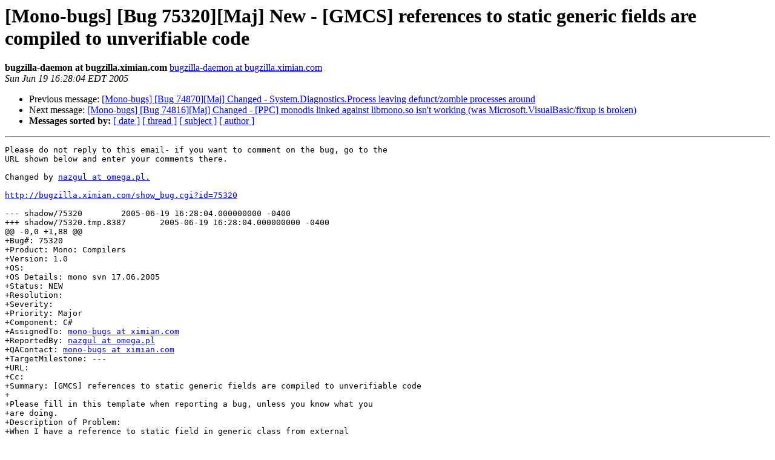

--- FILE ---
content_type: text/html; charset=utf-8
request_url: https://mono.github.io/mail-archives/mono-bugs/2005-June/030627.html
body_size: 2007
content:
<!DOCTYPE HTML PUBLIC "-//W3C//DTD HTML 3.2//EN">
<HTML>
 <HEAD>
   <TITLE> [Mono-bugs] [Bug 75320][Maj] New - [GMCS] references to static
	generic fields are compiled to unverifiable code
   </TITLE>
   <LINK REL="Index" HREF="index.html" >
   <LINK REL="made" HREF="mailto:mono-bugs%40lists.ximian.com?Subject=%5BMono-bugs%5D%20%5BBug%2075320%5D%5BMaj%5D%20New%20-%20%5BGMCS%5D%20references%20to%20static%0A%09generic%20fields%20are%20compiled%20to%20unverifiable%20code&In-Reply-To=bug-75320%40chernobyl.ximian.com">
   <META NAME="robots" CONTENT="index,nofollow">
   <META http-equiv="Content-Type" content="text/html; charset=us-ascii">
   <LINK REL="Previous"  HREF="030626.html">
   <LINK REL="Next"  HREF="030628.html">
 </HEAD>
 <BODY BGCOLOR="#ffffff">
   <H1>[Mono-bugs] [Bug 75320][Maj] New - [GMCS] references to static
	generic fields are compiled to unverifiable code</H1>
    <B>bugzilla-daemon at bugzilla.ximian.com</B> 
    <A HREF="mailto:mono-bugs%40lists.ximian.com?Subject=%5BMono-bugs%5D%20%5BBug%2075320%5D%5BMaj%5D%20New%20-%20%5BGMCS%5D%20references%20to%20static%0A%09generic%20fields%20are%20compiled%20to%20unverifiable%20code&In-Reply-To=bug-75320%40chernobyl.ximian.com"
       TITLE="[Mono-bugs] [Bug 75320][Maj] New - [GMCS] references to static
	generic fields are compiled to unverifiable code">bugzilla-daemon at bugzilla.ximian.com
       </A><BR>
    <I>Sun Jun 19 16:28:04 EDT 2005</I>
    <P><UL>
        <LI>Previous message: <A HREF="030626.html">[Mono-bugs] [Bug 74870][Maj] Changed - System.Diagnostics.Process
	leaving defunct/zombie processes around
</A></li>
        <LI>Next message: <A HREF="030628.html">[Mono-bugs] [Bug 74816][Maj] Changed - [PPC] monodis linked against
	libmono.so isn't working (was Microsoft.VisualBasic/fixup is broken)
</A></li>
         <LI> <B>Messages sorted by:</B> 
              <a href="date.html#30627">[ date ]</a>
              <a href="thread.html#30627">[ thread ]</a>
              <a href="subject.html#30627">[ subject ]</a>
              <a href="author.html#30627">[ author ]</a>
         </LI>
       </UL>
    <HR>  
<!--beginarticle-->
<PRE>Please do not reply to this email- if you want to comment on the bug, go to the
URL shown below and enter your comments there.

Changed by <A HREF="http://lists.ximian.com/mailman/listinfo/mono-bugs">nazgul at omega.pl.</A>

<A HREF="http://bugzilla.ximian.com/show_bug.cgi?id=75320">http://bugzilla.ximian.com/show_bug.cgi?id=75320</A>

--- shadow/75320	2005-06-19 16:28:04.000000000 -0400
+++ shadow/75320.tmp.8387	2005-06-19 16:28:04.000000000 -0400
@@ -0,0 +1,88 @@
+Bug#: 75320
+Product: Mono: Compilers
+Version: 1.0
+OS: 
+OS Details: mono svn 17.06.2005
+Status: NEW   
+Resolution: 
+Severity: 
+Priority: Major
+Component: C#
+AssignedTo: <A HREF="http://lists.ximian.com/mailman/listinfo/mono-bugs">mono-bugs at ximian.com</A>                            
+ReportedBy: <A HREF="http://lists.ximian.com/mailman/listinfo/mono-bugs">nazgul at omega.pl</A>               
+QAContact: <A HREF="http://lists.ximian.com/mailman/listinfo/mono-bugs">mono-bugs at ximian.com</A>
+TargetMilestone: ---
+URL: 
+Cc: 
+Summary: [GMCS] references to static generic fields are compiled to unverifiable code
+
+Please fill in this template when reporting a bug, unless you know what you
+are doing.
+Description of Problem:
+When I have a reference to static field in generic class from external
+library it is emitted to IL with instanciated signature - csc, MS S.R.E,
+gmcs (for references in current assembly) produces noninstanciated
+signatures of generic member references, so I assume this is according to
+the spec. But when gmcs compile reference to external lib, the created
+assembly do not work on MS.NET 2.0 Beta 2
+
+Steps to reproduce the problem:
+1. Compile gmcs tlib.cs /t:library /out:tlib.dll
+
+public class A &lt;T&gt; {
+  public static A&lt;T&gt; _N_constant_object = new A&lt;T&gt; ();
+}
+
+
+2. Compile gmcs t.cs  /r:tlib.dll
+
+class B&lt;T&gt; {
+   public static B&lt;T&gt; _N_constant_object = new B&lt;T&gt; ();
+}
+
+class M {
+  static void Main () {
+     A&lt;int&gt; x = A&lt;int&gt;._N_constant_object;
+     B&lt;int&gt; y = B&lt;int&gt;._N_constant_object;
+  }
+}
+
+3. Run on MS.NET  ./t.exe
+
+Actual Results:
+Unhandled Exception: System.MissingFieldException: Field not found:
+'A`1._N_constant_object'.
+   at M.Main()
+Unknown signal 79
+
+
+Expected Results:
+clear run
+
+How often does this happen? 
+Always
+
+Additional Information:
+PEVerify.exe output:
+PEVerify
+.exe t.exe
+
+Microsoft (R) .NET Framework PE Verifier.  Version  2.0.50215.44
+Copyright (C) Microsoft Corporation. All rights reserved.
+
+[IL]: Error: [C:\cygwin\home\nazgul\nemerle\ncc\testsuite\t.exe :
+M::Main][offset 0x00000000] Field is not visible.
+1 Error Verifying t.exe
+
+The problem can be seen in following IL:
+
+  IL_0000:  ldsfld     class [tlib]A`1&lt;int32&gt; class
+[tlib]A`1&lt;int32&gt;::_N_constant_object
+  IL_0005:  stloc.0
+  IL_0006:  ldsfld     class B`1&lt;!0&gt; class B`1&lt;int32&gt;::_N_constant_object
+
+Also for external lib there should be class [tlib]A`1&lt;!0&gt; class ...
+
+
+This is a blocker for running nemerle compiler on MS.NET (because currently
+it can be currently only on mono)
</PRE>


<!--endarticle-->
    <HR>
    <P><UL>
        <!--threads-->
	<LI>Previous message: <A HREF="030626.html">[Mono-bugs] [Bug 74870][Maj] Changed - System.Diagnostics.Process
	leaving defunct/zombie processes around
</A></li>
	<LI>Next message: <A HREF="030628.html">[Mono-bugs] [Bug 74816][Maj] Changed - [PPC] monodis linked against
	libmono.so isn't working (was Microsoft.VisualBasic/fixup is broken)
</A></li>
         <LI> <B>Messages sorted by:</B> 
              <a href="date.html#30627">[ date ]</a>
              <a href="thread.html#30627">[ thread ]</a>
              <a href="subject.html#30627">[ subject ]</a>
              <a href="author.html#30627">[ author ]</a>
         </LI>
       </UL>

<hr>
<a href="http://lists.ximian.com/mailman/listinfo/mono-bugs">More information about the mono-bugs
mailing list</a><br>
</body></html>
